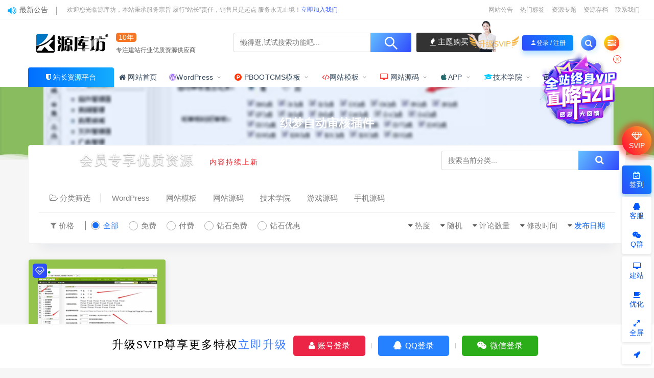

--- FILE ---
content_type: text/html; charset=UTF-8
request_url: https://www.yuankufang.com/tag/%E7%BB%87%E6%A2%A6%E8%87%AA%E5%8A%A8%E5%AE%A1%E6%A0%B8%E6%8F%92%E4%BB%B6
body_size: 15576
content:
<!DOCTYPE html>
<html lang="zh-CN">
<head>
	<meta charset="UTF-8">
	<meta http-equiv="X-UA-Compatible" content="IE=edge">
	<meta name="viewport" content="width=device-width, initial-scale=1">
	<script src="//at.alicdn.com/t/font_1208165_7qnah1qoq8w.js"></script>
	<link rel="profile" href="https://gmpg.org/xfn/11">
	<link href="https://www.yuankufang.com/wp-content/uploads/2020/12/1608461918-bbca428ccd6231b.png" rel="icon">
  <title>织梦自动审核插件</title>

	<meta name='robots' content='max-image-preview:large' />
<link rel='stylesheet' id='app-css' href='https://www.yuankufang.com/wp-content/themes/ripro/assets/css/app.css?ver=5.6' type='text/css' media='all' />
<link rel='stylesheet' id='ripro_chlid_style-css' href='https://www.yuankufang.com/wp-content/themes/jizhi-chlid/diy.css?ver=6.5.4' type='text/css' media='all' />
<style id='classic-theme-styles-inline-css' type='text/css'>
/*! This file is auto-generated */
.wp-block-button__link{color:#fff;background-color:#32373c;border-radius:9999px;box-shadow:none;text-decoration:none;padding:calc(.667em + 2px) calc(1.333em + 2px);font-size:1.125em}.wp-block-file__button{background:#32373c;color:#fff;text-decoration:none}
</style>
<style id='global-styles-inline-css' type='text/css'>
body{--wp--preset--color--black: #000000;--wp--preset--color--cyan-bluish-gray: #abb8c3;--wp--preset--color--white: #ffffff;--wp--preset--color--pale-pink: #f78da7;--wp--preset--color--vivid-red: #cf2e2e;--wp--preset--color--luminous-vivid-orange: #ff6900;--wp--preset--color--luminous-vivid-amber: #fcb900;--wp--preset--color--light-green-cyan: #7bdcb5;--wp--preset--color--vivid-green-cyan: #00d084;--wp--preset--color--pale-cyan-blue: #8ed1fc;--wp--preset--color--vivid-cyan-blue: #0693e3;--wp--preset--color--vivid-purple: #9b51e0;--wp--preset--gradient--vivid-cyan-blue-to-vivid-purple: linear-gradient(135deg,rgba(6,147,227,1) 0%,rgb(155,81,224) 100%);--wp--preset--gradient--light-green-cyan-to-vivid-green-cyan: linear-gradient(135deg,rgb(122,220,180) 0%,rgb(0,208,130) 100%);--wp--preset--gradient--luminous-vivid-amber-to-luminous-vivid-orange: linear-gradient(135deg,rgba(252,185,0,1) 0%,rgba(255,105,0,1) 100%);--wp--preset--gradient--luminous-vivid-orange-to-vivid-red: linear-gradient(135deg,rgba(255,105,0,1) 0%,rgb(207,46,46) 100%);--wp--preset--gradient--very-light-gray-to-cyan-bluish-gray: linear-gradient(135deg,rgb(238,238,238) 0%,rgb(169,184,195) 100%);--wp--preset--gradient--cool-to-warm-spectrum: linear-gradient(135deg,rgb(74,234,220) 0%,rgb(151,120,209) 20%,rgb(207,42,186) 40%,rgb(238,44,130) 60%,rgb(251,105,98) 80%,rgb(254,248,76) 100%);--wp--preset--gradient--blush-light-purple: linear-gradient(135deg,rgb(255,206,236) 0%,rgb(152,150,240) 100%);--wp--preset--gradient--blush-bordeaux: linear-gradient(135deg,rgb(254,205,165) 0%,rgb(254,45,45) 50%,rgb(107,0,62) 100%);--wp--preset--gradient--luminous-dusk: linear-gradient(135deg,rgb(255,203,112) 0%,rgb(199,81,192) 50%,rgb(65,88,208) 100%);--wp--preset--gradient--pale-ocean: linear-gradient(135deg,rgb(255,245,203) 0%,rgb(182,227,212) 50%,rgb(51,167,181) 100%);--wp--preset--gradient--electric-grass: linear-gradient(135deg,rgb(202,248,128) 0%,rgb(113,206,126) 100%);--wp--preset--gradient--midnight: linear-gradient(135deg,rgb(2,3,129) 0%,rgb(40,116,252) 100%);--wp--preset--font-size--small: 13px;--wp--preset--font-size--medium: 20px;--wp--preset--font-size--large: 36px;--wp--preset--font-size--x-large: 42px;--wp--preset--spacing--20: 0.44rem;--wp--preset--spacing--30: 0.67rem;--wp--preset--spacing--40: 1rem;--wp--preset--spacing--50: 1.5rem;--wp--preset--spacing--60: 2.25rem;--wp--preset--spacing--70: 3.38rem;--wp--preset--spacing--80: 5.06rem;--wp--preset--shadow--natural: 6px 6px 9px rgba(0, 0, 0, 0.2);--wp--preset--shadow--deep: 12px 12px 50px rgba(0, 0, 0, 0.4);--wp--preset--shadow--sharp: 6px 6px 0px rgba(0, 0, 0, 0.2);--wp--preset--shadow--outlined: 6px 6px 0px -3px rgba(255, 255, 255, 1), 6px 6px rgba(0, 0, 0, 1);--wp--preset--shadow--crisp: 6px 6px 0px rgba(0, 0, 0, 1);}:where(.is-layout-flex){gap: 0.5em;}:where(.is-layout-grid){gap: 0.5em;}body .is-layout-flex{display: flex;}body .is-layout-flex{flex-wrap: wrap;align-items: center;}body .is-layout-flex > *{margin: 0;}body .is-layout-grid{display: grid;}body .is-layout-grid > *{margin: 0;}:where(.wp-block-columns.is-layout-flex){gap: 2em;}:where(.wp-block-columns.is-layout-grid){gap: 2em;}:where(.wp-block-post-template.is-layout-flex){gap: 1.25em;}:where(.wp-block-post-template.is-layout-grid){gap: 1.25em;}.has-black-color{color: var(--wp--preset--color--black) !important;}.has-cyan-bluish-gray-color{color: var(--wp--preset--color--cyan-bluish-gray) !important;}.has-white-color{color: var(--wp--preset--color--white) !important;}.has-pale-pink-color{color: var(--wp--preset--color--pale-pink) !important;}.has-vivid-red-color{color: var(--wp--preset--color--vivid-red) !important;}.has-luminous-vivid-orange-color{color: var(--wp--preset--color--luminous-vivid-orange) !important;}.has-luminous-vivid-amber-color{color: var(--wp--preset--color--luminous-vivid-amber) !important;}.has-light-green-cyan-color{color: var(--wp--preset--color--light-green-cyan) !important;}.has-vivid-green-cyan-color{color: var(--wp--preset--color--vivid-green-cyan) !important;}.has-pale-cyan-blue-color{color: var(--wp--preset--color--pale-cyan-blue) !important;}.has-vivid-cyan-blue-color{color: var(--wp--preset--color--vivid-cyan-blue) !important;}.has-vivid-purple-color{color: var(--wp--preset--color--vivid-purple) !important;}.has-black-background-color{background-color: var(--wp--preset--color--black) !important;}.has-cyan-bluish-gray-background-color{background-color: var(--wp--preset--color--cyan-bluish-gray) !important;}.has-white-background-color{background-color: var(--wp--preset--color--white) !important;}.has-pale-pink-background-color{background-color: var(--wp--preset--color--pale-pink) !important;}.has-vivid-red-background-color{background-color: var(--wp--preset--color--vivid-red) !important;}.has-luminous-vivid-orange-background-color{background-color: var(--wp--preset--color--luminous-vivid-orange) !important;}.has-luminous-vivid-amber-background-color{background-color: var(--wp--preset--color--luminous-vivid-amber) !important;}.has-light-green-cyan-background-color{background-color: var(--wp--preset--color--light-green-cyan) !important;}.has-vivid-green-cyan-background-color{background-color: var(--wp--preset--color--vivid-green-cyan) !important;}.has-pale-cyan-blue-background-color{background-color: var(--wp--preset--color--pale-cyan-blue) !important;}.has-vivid-cyan-blue-background-color{background-color: var(--wp--preset--color--vivid-cyan-blue) !important;}.has-vivid-purple-background-color{background-color: var(--wp--preset--color--vivid-purple) !important;}.has-black-border-color{border-color: var(--wp--preset--color--black) !important;}.has-cyan-bluish-gray-border-color{border-color: var(--wp--preset--color--cyan-bluish-gray) !important;}.has-white-border-color{border-color: var(--wp--preset--color--white) !important;}.has-pale-pink-border-color{border-color: var(--wp--preset--color--pale-pink) !important;}.has-vivid-red-border-color{border-color: var(--wp--preset--color--vivid-red) !important;}.has-luminous-vivid-orange-border-color{border-color: var(--wp--preset--color--luminous-vivid-orange) !important;}.has-luminous-vivid-amber-border-color{border-color: var(--wp--preset--color--luminous-vivid-amber) !important;}.has-light-green-cyan-border-color{border-color: var(--wp--preset--color--light-green-cyan) !important;}.has-vivid-green-cyan-border-color{border-color: var(--wp--preset--color--vivid-green-cyan) !important;}.has-pale-cyan-blue-border-color{border-color: var(--wp--preset--color--pale-cyan-blue) !important;}.has-vivid-cyan-blue-border-color{border-color: var(--wp--preset--color--vivid-cyan-blue) !important;}.has-vivid-purple-border-color{border-color: var(--wp--preset--color--vivid-purple) !important;}.has-vivid-cyan-blue-to-vivid-purple-gradient-background{background: var(--wp--preset--gradient--vivid-cyan-blue-to-vivid-purple) !important;}.has-light-green-cyan-to-vivid-green-cyan-gradient-background{background: var(--wp--preset--gradient--light-green-cyan-to-vivid-green-cyan) !important;}.has-luminous-vivid-amber-to-luminous-vivid-orange-gradient-background{background: var(--wp--preset--gradient--luminous-vivid-amber-to-luminous-vivid-orange) !important;}.has-luminous-vivid-orange-to-vivid-red-gradient-background{background: var(--wp--preset--gradient--luminous-vivid-orange-to-vivid-red) !important;}.has-very-light-gray-to-cyan-bluish-gray-gradient-background{background: var(--wp--preset--gradient--very-light-gray-to-cyan-bluish-gray) !important;}.has-cool-to-warm-spectrum-gradient-background{background: var(--wp--preset--gradient--cool-to-warm-spectrum) !important;}.has-blush-light-purple-gradient-background{background: var(--wp--preset--gradient--blush-light-purple) !important;}.has-blush-bordeaux-gradient-background{background: var(--wp--preset--gradient--blush-bordeaux) !important;}.has-luminous-dusk-gradient-background{background: var(--wp--preset--gradient--luminous-dusk) !important;}.has-pale-ocean-gradient-background{background: var(--wp--preset--gradient--pale-ocean) !important;}.has-electric-grass-gradient-background{background: var(--wp--preset--gradient--electric-grass) !important;}.has-midnight-gradient-background{background: var(--wp--preset--gradient--midnight) !important;}.has-small-font-size{font-size: var(--wp--preset--font-size--small) !important;}.has-medium-font-size{font-size: var(--wp--preset--font-size--medium) !important;}.has-large-font-size{font-size: var(--wp--preset--font-size--large) !important;}.has-x-large-font-size{font-size: var(--wp--preset--font-size--x-large) !important;}
.wp-block-navigation a:where(:not(.wp-element-button)){color: inherit;}
:where(.wp-block-post-template.is-layout-flex){gap: 1.25em;}:where(.wp-block-post-template.is-layout-grid){gap: 1.25em;}
:where(.wp-block-columns.is-layout-flex){gap: 2em;}:where(.wp-block-columns.is-layout-grid){gap: 2em;}
.wp-block-pullquote{font-size: 1.5em;line-height: 1.6;}
</style>
<link rel='stylesheet' id='prism-style-css' href='https://www.yuankufang.com/wp-content/plugins/Pure-Highlightjs/highlight/styles/tomorrow-night.css?ver=0.9.2' type='text/css' media='all' />
<link rel='stylesheet' id='pure-highlightjs-css-css' href='https://www.yuankufang.com/wp-content/plugins/Pure-Highlightjs/assets/pure-highlight.css?ver=0.1.0' type='text/css' media='all' />
<link rel='stylesheet' id='wp_stylesheet-css' href='https://www.yuankufang.com/wp-content/themes/jizhi-chlid/zhankr/inc/shortcodes/shortcodes.css?ver=6.5.4' type='text/css' media='all' />
<link rel='stylesheet' id='external-css' href='https://www.yuankufang.com/wp-content/themes/ripro/assets/css/external.css?ver=5.6' type='text/css' media='all' />
<link rel='stylesheet' id='sweetalert2-css' href='https://www.yuankufang.com/wp-content/themes/ripro/assets/css/sweetalert2.min.css?ver=5.6' type='text/css' media='all' />
<link rel='stylesheet' id='diy-css' href='https://www.yuankufang.com/wp-content/themes/ripro/assets/css/diy.css?ver=5.6' type='text/css' media='all' />
<script type="text/javascript" src="https://www.yuankufang.com/wp-content/themes/ripro/assets/js/jquery-2.2.4.min.js?ver=2.2.4" id="jquery-js"></script>
<script type="text/javascript" src="https://www.yuankufang.com/wp-content/themes/ripro/assets/js/plugins/sweetalert2.min.js?ver=5.6" id="sweetalert2-js"></script>
<meta name="keywords" content="织梦自动审核插件">
<meta name="description" content="织梦自动审核插件">
	<!-- HTML5 shim, for IE6-8 support of HTML5 elements. All other JS at the end of file. -->
    <!--[if lt IE 9]>
      <script src="https://www.yuankufang.com/wp-content/themes/ripro/assets/js/html5shiv.js"></script>
      <script src="https://www.yuankufang.com/wp-content/themes/ripro/assets/js/respond.min.js"></script>
    <![endif]-->
    </head>

<body class="archive tag tag-845  max_width hfeed navbar-regular sidebar-none pagination-numeric no-off-canvas">

<div class="site">
    
	<div class="header-banner2" >
   <div class="container2">
    <div class="header-banner-content wrapper">

        <div class="deangg1 comfff wow fadeInUp">
          <div class="deanggspan1"><i class="fa fa-volume-up"></i><span>最新公告</span></div>
          <b></b>
          <div class="deanggc"><li>欢迎您光临源库坊，本站秉承服务宗旨 履行“站长”责任，销售只是起点 服务永无止境！<a href="/svip" style="font-size: 12px;color: #3556fe;">立即加入我们</a></li></div>
          <div class="clear"></div>
    </div>
    
    <div class="clear"></div>

     <div class="header-banner-left">
      <div id="ym-menu" class="ym-menu">
      	       <ul id="menu-header-top" class="menu81">
        <li><a href="/kuaixun" target="_blank"> 网站公告</a></li>
		<li><a href="/tags" target="_blank"> 热门标签</a></li>
		<li><a href="/zhuanti" target="_blank"> 资源专题</a></li>
		<li><a href="/archives" target="_blank"> 资源存档</a></li>
		<li><a href="https://wpa.qq.com/msgrd?v=3&amp;uin=88888888&amp;site=qq&amp;menu=yes" target="_blank"> 联系我们</a></li>
       </ul>
             </div>
     </div>
    </div>
   </div>
</div>
<header class="site-header">
      <div class="container topnav">
        <div class="navbar">
            <div class="logo-wrapper">
                                    <a href="https://www.yuankufang.com/">
                        <img class="logo regular tap-logo" src="https://www.yuankufang.com/wp-content/uploads/2020/12/1608461635-96d6f2e7e1f705a.png" data-dark="" alt="源库坊">
                    </a>
                            </div>
<!--            <div class="sep"></div>-->
                    <div class="logotext10">
                <span class="navtenyear">10年</span><br>
                <span class="navtenyearcon">专注建站行业优质资源供应商</span>
            </div>
            
            <div class="header_search">
                <div class="search_form">
                    <div class="search_input" data-search="top-banner">
                        <div class="search_filter" id="header_filter">
                        </div>
                        <input class="search-input" id="search-keywords" placeholder="懒得逛,试试搜索功能吧..." type="text" name="s" autocomplete="off">
                        <input type="hidden" name="search" class="btn_search" data-search-btn="search-btn">
                    </div>
                    <div class="search_btn" id="search-btn"><i class="icon_search"></i></div>
                </div>
                <!--<div class="hotword">
                    <span>热门搜索：</span>
                    <a href="/?s=网站源码">网站源码</a><a href="/?s=织梦模板">织梦模板</a><a href="/?s=企业模板">企业模板</a><a href="/?s=AE模板">AE模板</a><a href="/?s=PPT">PPT</a><a href="/?s=源码">源码</a><a href="/?s=视频教程">视频教程</a>
                </div>-->
        				<div class="wendashequ">
					<a href="" class="wdsq"><i class="fa fa-fire"></i>  主题购买</a>
					<img src="/wp-content/themes/jizhi-chlid/images/icon_server.png" alt="" style="max-width: none;position: absolute;right: 96px;margin: 0px 10px 4px 0px;bottom: 0;width: 56px;">
				</div>
                  </div>


            <div class="main-search">
                <form method="get" class="search-form inline" action="https://www.yuankufang.com/">
  <input type="search" class="search-field inline-field" placeholder="输入关键词，回车..." autocomplete="off" value="" name="s" required="required">
  <button type="submit" class="search-submit"><i class="mdi mdi-magnify"></i></button>
</form>                <div class="search-close navbar-button"><i class="mdi mdi-close"></i></div>
            </div>

            <div class="actions">
                                <div class="shanshan hidden-xsss">
                    <div data-microtip="升级SVIP会员无限下载" data-microtip-position="bottom-right" class="hsnah heshan">
                        <a href="/svip" class="shanlian lianzi"><span class="ic_gif"></span>
                            <span class="txt"><i class="ic_mask"></i>升级SVIP</span></a>
                    </div>
                </div>
                                                    <!-- user -->
                                            <div class="login-btn navbar-button"><i class="mdi mdi-account"></i>登录 / 注册</div>
                                                    <!-- user end -->
                <div class="search-open navbar-button"><i class="fa fa-search"></i></div>
                <div class="burger" style="display:block"><i class="fa fa-tasks"></i></div>
            </div>
        </div>
  
      </div>
        <div class="container">
        <div class="navbar navbar2">
        	        	<div class="deansubnavsins"><i class="fa fa-shield"></i>  <a href="https://www.yuankufang.com">站长资源平台</a></div>
        	            <nav class="main-menu hidden-xs hidden-sm hidden-md">
                <ul id="menu-%e9%a6%96%e9%a1%b5%e8%8f%9c%e5%8d%95" class="nav-list u-plain-list"><li id="menu-item-45" class="menu-item menu-item-type-custom menu-item-object-custom menu-item-home menu-item-45"><a href="http://www.yuankufang.com"><i class="fa fa-home"></i> 网站首页</a></li>
<li id="menu-item-46" class="menu-item menu-item-type-taxonomy menu-item-object-category menu-item-has-children menu-item-46"><a href="https://www.yuankufang.com/wp"><i class="fa fa-wordpress" style="color:#9966FF"></i>WordPress</a></a>
<ul class="sub-menu">
	<li id="menu-item-321" class="menu-item menu-item-type-taxonomy menu-item-object-category menu-item-321"><a href="https://www.yuankufang.com/wp/ripromeihua">RiPro主题美化<span class="zhankr-num">10</span></a></li>
	<li id="menu-item-47" class="menu-item menu-item-type-taxonomy menu-item-object-category menu-item-47"><a href="https://www.yuankufang.com/wp/wpchajian">WordPress插件<span class="zhankr-num">14</span></a></li>
	<li id="menu-item-48" class="menu-item menu-item-type-taxonomy menu-item-object-category menu-item-48"><a href="https://www.yuankufang.com/wp/wpzhuti">WordPress主题<span class="zhankr-num">29</span></a></li>
	<li id="menu-item-53" class="menu-item menu-item-type-post_type menu-item-object-page menu-item-53"><a href="https://www.yuankufang.com/wordpress">wordpress下载<span class="zhankr-num">v5.4.2</span></a></a></li>
</ul>
</li>
<li id="menu-item-12298" class="menu-item menu-item-type-taxonomy menu-item-object-category menu-item-has-children menu-item-12298"><a href="https://www.yuankufang.com/pbmuban"><i class="fa fa-product-hunt"style="color:#fe3607"></i> PBOOTCMS模板</a>
<ul class="sub-menu">
	<li id="menu-item-12508" class="menu-item menu-item-type-taxonomy menu-item-object-category menu-item-12508"><a href="https://www.yuankufang.com/pbmuban">pbootcms模板</a></li>
	<li id="menu-item-12468" class="menu-item menu-item-type-custom menu-item-object-custom menu-item-12468"><a href="https://www.pbootcms.com/freesn/">PBOOTCMS免费授权</a></li>
	<li id="menu-item-12486" class="menu-item menu-item-type-taxonomy menu-item-object-category menu-item-12486"><a href="https://www.yuankufang.com/jsxy/pbjiaocheng">PBOOTCMS教程<span class="zhankr-num">8</span></a></li>
</ul>
</li>
<li id="menu-item-56" class="menu-item menu-item-type-taxonomy menu-item-object-category menu-item-has-children menu-item-56"><a href="https://www.yuankufang.com/wzmb"><i class="fa fa-code"style="color:#ff0006"></i>网站模板</a>
<ul class="sub-menu">
	<li id="menu-item-58" class="menu-item menu-item-type-taxonomy menu-item-object-category menu-item-58"><a href="https://www.yuankufang.com/wzmb/dgcms">帝国CMS<span class="zhankr-num">25</span></a></li>
	<li id="menu-item-11031" class="menu-item menu-item-type-taxonomy menu-item-object-category menu-item-11031"><a href="https://www.yuankufang.com/wzmb/yiyoucms">易优CMS<span class="zhankr-num">18</span></a></li>
	<li id="menu-item-60" class="menu-item menu-item-type-taxonomy menu-item-object-category menu-item-60"><a href="https://www.yuankufang.com/wzmb/pgcms">苹果CMS<span class="zhankr-num">6</span></a></li>
	<li id="menu-item-59" class="menu-item menu-item-type-taxonomy menu-item-object-category menu-item-59"><a href="https://www.yuankufang.com/wzmb/discuz">DISCUZ<span class="zhankr-num">3</span></a></li>
	<li id="menu-item-61" class="menu-item menu-item-type-taxonomy menu-item-object-category menu-item-61"><a href="https://www.yuankufang.com/wzmb/think">ThinkPHP<span class="zhankr-num">4</span></a></li>
</ul>
</li>
<li id="menu-item-62" class="menu-item menu-item-type-taxonomy menu-item-object-category menu-item-has-children menu-item-62"><a href="https://www.yuankufang.com/wzym"><i class="fa fa-desktop" style="color:#f44236"></i> 网站源码</a>
<ul class="sub-menu">
	<li id="menu-item-269" class="menu-item menu-item-type-taxonomy menu-item-object-category menu-item-269"><a href="https://www.yuankufang.com/wzym/zhifuym">支付源码<span class="zhankr-num">11</span></a></li>
	<li id="menu-item-66" class="menu-item menu-item-type-taxonomy menu-item-object-category menu-item-has-children menu-item-66"><a href="https://www.yuankufang.com/yxym">游戏源码</a>
	<ul class="sub-menu">
		<li id="menu-item-68" class="menu-item menu-item-type-taxonomy menu-item-object-category menu-item-68"><a href="https://www.yuankufang.com/yxym/shouyym">手游源码<span class="zhankr-num">21</span></a></li>
		<li id="menu-item-69" class="menu-item menu-item-type-taxonomy menu-item-object-category menu-item-69"><a href="https://www.yuankufang.com/yxym/qipaiym">棋牌源码<span class="zhankr-num">0</span></a></li>
		<li id="menu-item-67" class="menu-item menu-item-type-taxonomy menu-item-object-category menu-item-67"><a href="https://www.yuankufang.com/yxym/duanyym">端游源码<span class="zhankr-num">8</span></a></li>
	</ul>
</li>
	<li id="menu-item-271" class="menu-item menu-item-type-taxonomy menu-item-object-category menu-item-271"><a href="https://www.yuankufang.com/wzym/xiaoshuoym">小说源码<span class="zhankr-num">7</span></a></li>
	<li id="menu-item-268" class="menu-item menu-item-type-taxonomy menu-item-object-category menu-item-268"><a href="https://www.yuankufang.com/wzym/taokewz">淘客网站<span class="zhankr-num">2</span></a></li>
	<li id="menu-item-369" class="menu-item menu-item-type-taxonomy menu-item-object-category menu-item-369"><a href="https://www.yuankufang.com/wzym/jinronglicai">金融理财<span class="zhankr-num">11</span></a></li>
	<li id="menu-item-266" class="menu-item menu-item-type-taxonomy menu-item-object-category menu-item-266"><a href="https://www.yuankufang.com/wzym/yingshiyinyue">影视音乐<span class="zhankr-num">11</span></a></li>
	<li id="menu-item-270" class="menu-item menu-item-type-taxonomy menu-item-object-category menu-item-270"><a href="https://www.yuankufang.com/wzym/qukuailian">区块链源码<span class="zhankr-num">24</span></a></li>
	<li id="menu-item-11270" class="menu-item menu-item-type-taxonomy menu-item-object-category menu-item-11270"><a href="https://www.yuankufang.com/wzym/tupianym">图片源码<span class="zhankr-num">4</span></a></li>
	<li id="menu-item-11275" class="menu-item menu-item-type-taxonomy menu-item-object-category menu-item-11275"><a href="https://www.yuankufang.com/wzym/fhym">防红源码<span class="zhankr-num">2</span></a></li>
	<li id="menu-item-11269" class="menu-item menu-item-type-taxonomy menu-item-object-category menu-item-11269"><a href="https://www.yuankufang.com/wzym/shangcheng">商城源码<span class="zhankr-num">15</span></a></li>
	<li id="menu-item-11272" class="menu-item menu-item-type-taxonomy menu-item-object-category menu-item-11272"><a href="https://www.yuankufang.com/wzym/shipingzhibo">视频直播<span class="zhankr-num">10</span></a></li>
	<li id="menu-item-11271" class="menu-item menu-item-type-taxonomy menu-item-object-category menu-item-11271"><a href="https://www.yuankufang.com/wzym/zhengfuxuexiao">政府学校<span class="zhankr-num">1</span></a></li>
	<li id="menu-item-11273" class="menu-item menu-item-type-taxonomy menu-item-object-category menu-item-11273"><a href="https://www.yuankufang.com/wzym/hangye">行业整站<span class="zhankr-num">49</span></a></li>
</ul>
</li>
<li id="menu-item-272" class="menu-item menu-item-type-taxonomy menu-item-object-category menu-item-has-children menu-item-272"><a href="https://www.yuankufang.com/shoujiyuanma"><i class="fa fa-apple"style="color:#236b6F"></i> APP</a>
<ul class="sub-menu">
	<li id="menu-item-367" class="menu-item menu-item-type-taxonomy menu-item-object-category menu-item-367"><a href="https://www.yuankufang.com/shoujiyuanma/xiaochengxu">微信小程序<span class="zhankr-num">56</span></a></li>
	<li id="menu-item-273" class="menu-item menu-item-type-taxonomy menu-item-object-category menu-item-273"><a href="https://www.yuankufang.com/shoujiyuanma/appyuanma">APP源码<span class="zhankr-num">10</span></a></li>
	<li id="menu-item-274" class="menu-item menu-item-type-taxonomy menu-item-object-category menu-item-274"><a href="https://www.yuankufang.com/shoujiyuanma/ffxitong">分发系统<span class="zhankr-num">3</span></a></li>
</ul>
</li>
<li id="menu-item-63" class="menu-item menu-item-type-taxonomy menu-item-object-category menu-item-has-children menu-item-63"><a href="https://www.yuankufang.com/jsxy"><i class="fa fa-graduation-cap"style="color:#00CCFF"></i>技术学院</a>
<ul class="sub-menu">
	<li id="menu-item-275" class="menu-item menu-item-type-taxonomy menu-item-object-category menu-item-275"><a href="https://www.yuankufang.com/jsxy/wpjiaocheng">WordPress教程<span class="zhankr-num">286</span></a></li>
	<li id="menu-item-70" class="menu-item menu-item-type-taxonomy menu-item-object-category menu-item-70"><a href="https://www.yuankufang.com/jsxy/zhimjc">织梦cms教程<span class="zhankr-num">7</span></a></li>
	<li id="menu-item-244" class="menu-item menu-item-type-taxonomy menu-item-object-category menu-item-244"><a href="https://www.yuankufang.com/jsxy/diguojc">帝国CMS教程<span class="zhankr-num">7</span></a></li>
	<li id="menu-item-11522" class="menu-item menu-item-type-taxonomy menu-item-object-category menu-item-11522"><a href="https://www.yuankufang.com/jsxy/xmtyunying">新媒体运营<span class="zhankr-num">4</span></a></li>
	<li id="menu-item-11521" class="menu-item menu-item-type-taxonomy menu-item-object-category menu-item-11521"><a href="https://www.yuankufang.com/jsxy/fwqjc">服务器教程<span class="zhankr-num">3</span></a></li>
	<li id="menu-item-13112" class="menu-item menu-item-type-taxonomy menu-item-object-category menu-item-13112"><a href="https://www.yuankufang.com/jsxy/jszt">技术杂谈<span class="zhankr-num">3</span></a></li>
</ul>
</li>
<li id="menu-item-11995" class="menu-item menu-item-type-taxonomy menu-item-object-category menu-item-has-children menu-item-11995"><a href="https://www.yuankufang.com/daimasucai"><i class="fa fa-html5"></i> 代码素材</a>
<ul class="sub-menu">
	<li id="menu-item-12002" class="menu-item menu-item-type-taxonomy menu-item-object-category menu-item-12002"><a href="https://www.yuankufang.com/daimasucai/html5shilie">HTML5实例<span class="zhankr-num">5</span></a></li>
	<li id="menu-item-12001" class="menu-item menu-item-type-taxonomy menu-item-object-category menu-item-12001"><a href="https://www.yuankufang.com/daimasucai/divorcss">DIV/CSS<span class="zhankr-num">0</span></a></li>
	<li id="menu-item-12000" class="menu-item menu-item-type-taxonomy menu-item-object-category menu-item-12000"><a href="https://www.yuankufang.com/daimasucai/css3">CSS3实例<span class="zhankr-num">0</span></a></li>
	<li id="menu-item-11996" class="menu-item menu-item-type-taxonomy menu-item-object-category menu-item-11996"><a href="https://www.yuankufang.com/daimasucai/dengluzhuce">登录注册<span class="zhankr-num">0</span></a></li>
	<li id="menu-item-11997" class="menu-item menu-item-type-taxonomy menu-item-object-category menu-item-11997"><a href="https://www.yuankufang.com/daimasucai/tpdaima">图片代码<span class="zhankr-num">3</span></a></li>
	<li id="menu-item-11998" class="menu-item menu-item-type-taxonomy menu-item-object-category menu-item-11998"><a href="https://www.yuankufang.com/daimasucai/daohangcaidan">导航菜单<span class="zhankr-num">0</span></a></li>
	<li id="menu-item-11999" class="menu-item menu-item-type-taxonomy menu-item-object-category menu-item-11999"><a href="https://www.yuankufang.com/daimasucai/wztexiao">文字特效<span class="zhankr-num">0</span></a></li>
	<li id="menu-item-12003" class="menu-item menu-item-type-taxonomy menu-item-object-category menu-item-12003"><a href="https://www.yuankufang.com/daimasucai/tishi">提示框/浮动层/弹出层<span class="zhankr-num">0</span></a></li>
	<li id="menu-item-12004" class="menu-item menu-item-type-taxonomy menu-item-object-category menu-item-12004"><a href="https://www.yuankufang.com/daimasucai/xuanxiangka">选项卡/滑动门<span class="zhankr-num">0</span></a></li>
	<li id="menu-item-12005" class="menu-item menu-item-type-taxonomy menu-item-object-category menu-item-12005"><a href="https://www.yuankufang.com/daimasucai/qitatexiao">其他特效<span class="zhankr-num">0</span></a></li>
	<li id="menu-item-10850" class="menu-item menu-item-type-taxonomy menu-item-object-category menu-item-has-children menu-item-10850"><a href="https://www.yuankufang.com/sheji"><i class="fa fa-fire"></i> 设计素材</a>
	<ul class="sub-menu">
		<li id="menu-item-10851" class="menu-item menu-item-type-taxonomy menu-item-object-category menu-item-10851"><a href="https://www.yuankufang.com/sheji/pptmoban">PPT模板<span class="zhankr-num">461</span></a></li>
	</ul>
</li>
</ul>
</li>
</ul>            </nav>
        </div>
    </div>
        <style>
        @media screen and (max-width: 1248px){
            .header_search{
                left: 30%;
            }
            .logotext10{
                display: none;
            }
            .header_search{
                width: 320px;
            }
            .header_search .search_form .search_input{
                width: 238px;
            }
        }
        @media screen and (min-width: 931px){
            .header-gap {
                height: 150px;
            }
            span.navtenyear {
                font-size: 14px;
                padding: 1px 5px;
                background-color: #F67524;
                border-radius: 5px;
                color: #fff;
            }
            span.navtenyearcon {
                font-size: 12px;
            }
        }
        @media screen and (max-width: 971px){
            .navbar2 {
                height: 0px;
            }
            .logotext10{
                display: none;
            }
            .header_search{
                display: none;
            }
        }
    </style>
    <script>
        jQuery("#search-btn").on("click",function () {
            location.href='https://www.yuankufang.com/?s='+jQuery("#search-keywords").val();
        })
    </script>
  </header>
<div class="term-bar lazyload visible" data-bg="https://www.yuankufang.com/wp-content/uploads/2021/05/1620651883-bf8432ed816328d.png">
  <h1 class="term-title">织梦自动审核插件</h1></div>
<div class="dabolang mobile-hide"> 
		<div id="dabolangl1" class="dabolangl"></div> 
		<div id="dabolangl2" class="dabolangl"></div> 
		<div id="dabolangl3" class="dabolangl"></div>
	</div>    
    <div class="site-content">
    
<div class="container">
  

<div class="filter--content">
     
	<div class="zhankr_type_bj">
	<span>会员专享优质资源<em class="text-p">内容持续上新</em></span>
	 
	<div class="header_search" style="float: right;height: 38px;line-height: 28;text-align: left; margin-top: 10px;border-radius: 4px;width: 360px;position: inherit;">
            <div class="search_form">
                <div class="search_input" data-search="top-banner" style="background: #fff;">
                    <div class="search_filter" id="header_filter_cate">
                    </div>
                    <input class="search-input" id="search-keywords-cate" placeholder="搜索当前分类..." type="text" name="s" autocomplete="off">
                    <input type="hidden" name="search-cate" class="btn_search" data-search-btn="search-btn">
                </div>
                <div class="search_btn" id="search-btn-cate"><i class="fa fa-search zhankr-icon"></i></div>
            </div>
        </div>
        <script>
            (function ($) {
                $(function () {
                    $("#search-btn-cate").on("click",function () {
                        location.href='/?s='+$("#search-keywords-cate").val()+'&cat=';
                    })
                })
            })(jQuery)
        </script>
    	</div>
	    <form class="mb-0 zhankr_lmdh" method="get" action="https://www.yuankufang.com">
        <input type="hidden" name="s">
        <div class="form-box search-properties mb-0">
            <!-- 一级分类 -->
                        <div class="filter-item">
                <ul class="filter-tag"><span><i class="fa fa-folder-open-o"></i> 分类筛选</span><li><a href="https://www.yuankufang.com/wp">WordPress</a></li><li><a href="https://www.yuankufang.com/wzmb">网站模板</a></li><li><a href="https://www.yuankufang.com/wzym">网站源码</a></li><li><a href="https://www.yuankufang.com/jsxy">技术学院</a></li><li><a href="https://www.yuankufang.com/yxym">游戏源码</a></li><li><a href="https://www.yuankufang.com/shoujiyuanma">手机源码</a></li></ul>            </div>
                        
            <!-- 相关标签 -->
                        <!-- 自定义筛选 -->
                                    <div class="filter-tab">
                <div class="row">
                    <div class="col-12 col-sm-6">
                        <ul class="filter-tag"><span><i class="fa fa-filter"></i> 价格</span><li><a href="/tag/%E7%BB%87%E6%A2%A6%E8%87%AA%E5%8A%A8%E5%AE%A1%E6%A0%B8%E6%8F%92%E4%BB%B6?cao_type=0" class="tab on"><i></i><em>全部</em></a></li><li><a href="/tag/%E7%BB%87%E6%A2%A6%E8%87%AA%E5%8A%A8%E5%AE%A1%E6%A0%B8%E6%8F%92%E4%BB%B6?cao_type=1" class="tab "><i></i><em>免费</em></a></li><li><a href="/tag/%E7%BB%87%E6%A2%A6%E8%87%AA%E5%8A%A8%E5%AE%A1%E6%A0%B8%E6%8F%92%E4%BB%B6?cao_type=2" class="tab "><i></i><em>付费</em></a></li><li><a href="/tag/%E7%BB%87%E6%A2%A6%E8%87%AA%E5%8A%A8%E5%AE%A1%E6%A0%B8%E6%8F%92%E4%BB%B6?cao_type=3" class="tab "><i></i><em>钻石免费</em></a></li><li><a href="/tag/%E7%BB%87%E6%A2%A6%E8%87%AA%E5%8A%A8%E5%AE%A1%E6%A0%B8%E6%8F%92%E4%BB%B6?cao_type=4" class="tab "><i></i><em>钻石优惠</em></a></li></ul>                    </div>
                    <div class="col-12 col-sm-6">
                        <!-- 排序 -->
                        <ul class="filter-tag" style="width: 100%;"><div class="right"><li class="rightss"><i class="fa fa-caret-down"></i> <a href="/tag/%E7%BB%87%E6%A2%A6%E8%87%AA%E5%8A%A8%E5%AE%A1%E6%A0%B8%E6%8F%92%E4%BB%B6?order=date" class="on">发布日期</a></li><li class="rightss"><i class="fa fa-caret-down"></i> <a href="/tag/%E7%BB%87%E6%A2%A6%E8%87%AA%E5%8A%A8%E5%AE%A1%E6%A0%B8%E6%8F%92%E4%BB%B6?order=modified" class="">修改时间</a></li><li class="rightss"><i class="fa fa-caret-down"></i> <a href="/tag/%E7%BB%87%E6%A2%A6%E8%87%AA%E5%8A%A8%E5%AE%A1%E6%A0%B8%E6%8F%92%E4%BB%B6?order=comment_count" class="">评论数量</a></li><li class="rightss"><i class="fa fa-caret-down"></i> <a href="/tag/%E7%BB%87%E6%A2%A6%E8%87%AA%E5%8A%A8%E5%AE%A1%E6%A0%B8%E6%8F%92%E4%BB%B6?order=rand" class="">随机</a></li><li class="rightss"><i class="fa fa-caret-down"></i> <a href="/tag/%E7%BB%87%E6%A2%A6%E8%87%AA%E5%8A%A8%E5%AE%A1%E6%A0%B8%E6%8F%92%E4%BB%B6?order=hot" class="">热度</a></li></div></ul>                        
                    </div>
                </div>
            </div>
            
            <!-- .row end -->
        </div>
        <!-- .form-box end -->
    </form>
</div>

  
  <div class="row">
    <div class="col-lg-12">
      <div class="content-area">
        <main class="site-main">
                      <div class="row posts-wrapper">
              <div class="col-lg-1-5 col-6 col-sm-6 col-md-4 col-lg-3">
  <article id="post-11882" class="post post-grid post-11882 type-post status-publish format-standard has-post-thumbnail hentry category-dedecms tag-dedecms tag-844 tag-845">
  	  	  	<i class="vwip30"></i>              <div class="entry-media">
        <div class="placeholder" style="padding-bottom: 66.666666666667%;">
          <a  href="https://www.yuankufang.com/11882.html">
            <img class="lazyload" data-src="https://www.yuankufang.com/wp-content/uploads/2021/05/1620651883-bf8432ed816328d.png" src="[data-uri]" alt="DEDECMS织梦自动审核插件下载">
                    </a>
        </div>
        <div class="entry-star"><a href="javascript:;" title="收藏文章" etap="star" data-postid="11882" class="ripro-star"><i class="fa fa-star-o"></i></a></div>      </div>
          <div class="entry-wrapper">
            <a class="grid_author_avt" href="https://www.yuankufang.com/11882.html"><div class="grid_author_bggo avatar bg-cover" style="background-image: url(https://www.yuankufang.com/wp-content/uploads/avatar/avatar-1.jpg);"></div> </a>
            
  <header class="entry-header">          <div class="entry-meta">
                  <span class="meta-category">
                          <a href="https://www.yuankufang.com/wzmb/dedecms" rel="category">
                  <i class="dot"></i>DEDECMS              </a>
                      </span>
        
      </div>
    
    <h2 class="entry-title"><a href="https://www.yuankufang.com/11882.html" title="DEDECMS织梦自动审核插件下载" rel="bookmark">DEDECMS织梦自动审核插件下载</a></h2>  </header>            <div class="entry-footer">
  <ul class="post-meta-box">

        <li class="meta-date">
      <time datetime="2021-05-10T21:15:38+08:00"><i class="fa fa-clock-o"></i> 5年前</time>
    </li>
            <li class="meta-views"><span><i class="fa fa-eye"></i> 992</span></li>
                          <li class="meta-price"><span><i class="fa fa-paypal"></i> 6.8</span></li>
              
    <div class="zhankr-tab-ycs">已测试</div>	
    <!--站壳网-->
  </ul>
</div>    </div>
  </article>
</div>
            </div>
            
                  </main>
      </div>
    </div>
      </div>
    
</div>
</div><!-- end sitecoent -->

	
	<div class="module parallax">
		<img class="jarallax-img lazyload" data-srcset="https://www.yuankufang.com/wp-content/themes/ripro/assets/images/background/bg-1.jpg" data-sizes="auto" src="[data-uri]" alt="">
		<div class="container">
		<div class="zhankr">
		<ul class="data-items">
        <li><i class="fa fa-group"></i><strong data-count="97596" class="active">1912</strong><span>会员总数(位)</span>
        </li>
        <li><i class="fa fa-chrome"></i><strong data-count="34774" class="active">1195</strong><span>资源总数(个)</span>
        </li>
        <li><i class="fa fa-diamond"></i><strong data-count="841940" class="active">0</strong><span>本周发布(个)</span>
        </li>
        <li><i class="fa fa-cloud-upload"></i><strong data-count="2377" class="active">0 </strong><span>今日发布(个)</span>
        </li>
        <li><i class="fa fa-desktop"></i><strong data-count="7082" class="active">2124</strong><span>稳定运行(天)</span>
        </li>
		</ul>
		</div>
			<h4 class="entry-title">
				提供最优质的资源集合			</h4>
							<a class="button" href="/svip">赞助本站svip</a>
										<a class="button transparent" href="#">了解详情</a>
					</div>
	</div>
	
	<footer class="site-footer">
		<div class="container">

			<div class="footer-widget">
    <div class="row">
        <div class="col-xs-12 col-sm-6 col-md-3 widget--about">
            <div class="widget--content">
                <div class="footer--logo mb-20">
                    <img class="tap-logo" src="https://www.yuankufang.com/wp-content/uploads/2020/12/1608461635-96d6f2e7e1f705a.png" data-dark="https://www.yuankufang.com/wp-content/uploads/2020/12/1608461635-96d6f2e7e1f705a.png" alt="源库坊">
                </div>
                <p class="mb-10">源库坊（YuanKuFang.Com）国内最高端的商业网站模板下载、原创网站模板、亲测网站源码下载平台，以及为建站开发人员提供优质的服务。</p>
            </div>
        </div>
        <!-- .col-md-2 end -->
        <div class="col-xs-12 col-sm-3 col-md-2 col-md-offset-1 widget--links">
            <div class="widget--title">
                <h5>本站导航</h5>
            </div>
            <div class="widget--content">
                <ul class="list-unstyled mb-0">
                    <li><a href="/gywm">关于我们</a></li><li><a href="/flsm">法律声明</a></li><li><a href="/wzxy">网站协议</a></li>                </ul>
            </div>
        </div>
        <!-- .col-md-2 end -->
        <div class="col-xs-12 col-sm-3 col-md-2 widget--links">
            <div class="widget--title">
                <h5>更多导航</h5>
            </div>
            <div class="widget--content">
                <ul class="list-unstyled mb-0">
                    <li><a href="/daohang">站长导航</a></li><li><a href="/gghz">广告合作</a></li><li><a href="/wzym">网站源码</a></li>                </ul>
            </div>
        </div>
        <!-- .col-md-2 end -->
        <div class="col-xs-12 col-sm-12 col-md-4 widget--newsletter">
            <div class="widget--title">
                			    <h5>源库坊，一个高级程序员模板开发平台！</h5>
			                </div>
            <div class="widget--content">
                <form class="newsletter--form mb-30" action="https://www.yuankufang.com/" method="get">
                    <input type="text" class="form-control" name="s" placeholder="关键词">
                    <button type="submit"><i class="fa fa-arrow-right"></i></button>
                </form>
                <h6>更多资源一键直达 官方QQ群：1135183965</h6>
            </div>
        </div>

    </div>
</div>									  <div class="site-info">
			     <li class="zhankr-banquan-foo">© 2020 YuanKuFang.Com &amp; All rights reserved. 本站托管于：<a href="https://www.wuqiyun.com" target="_blank" rel="noreferrer nofollow">五七云计算</a> 企业级云服务器供应商
			    			    <a href="https://beian.miit.gov.cn" target="_blank" class="text" rel="noreferrer nofollow"> 蜀ICP备2021014332号-2</a>
			    </li>
			    <br>
			     			    			    	<a href="/sitemap.xml" target="_blank"><i class="fa fa-sitemap" aria-hidden="true"></i> XML地图</a>  | <a href="/daohang" target="_blank"><i class="fa fa-sitemap" aria-hidden="true"></i> 站长导航</a><br>
			    			    				<a href="https://v.yunaq.com/certificate?domain=www.zhankr.net" class="aq" target="_blank"><img src="https://static.anquan.org/static/outer/image/hy_124x47.png"/></a>&nbsp;
				<a href="https://v.yunaq.com/certificate?domain=www.zhankr.net" class="aq" target="_blank"><img src="https://aqyzmedia.yunaq.com/labels/label_sm_90020.png"/></a>	&nbsp;
				<a href="https://v.yunaq.com/certificate?domain=www.zhankr.net" class="aq" target="_blank"><img src="https://static.anquan.org/static/outer/image/sm_124x47.png"/></a>&nbsp;
			  </div>
			  					</div>
	</footer>

<!--右侧跟随导航开始-->
<div class="float-box">
      	<ul class="float-ul float-radius float-text dbsvip" style="box-shadow: 0px 0px 8px 8px rgba(255, 12, 0, 0.42);">
		<li>
			<a class="qq float-border float-text dbsvipa get-vip-class" href="/user?action=vip" target="_Blank" >
				<i class="fa fa-diamond" style="font-size: 18px;"></i><br>SVIP				<div class="float-alert-box float-radius float-qq-box" style="display:none;">
					<h6 style="color: #ff402f;">升级SVIP会员</h6>
					<p>限时钜惠<br>终身SVIP仅需99元</p>
                    <div class="float-qq-btn float-radius dbsvipd get-vip-class">立即开通</div>
				</div>
			</a>
		</li>
	</ul>
	
  	<ul class="float-ul float-radius float-text">
      <li>
                  <a class=" zzhuti_qd_1 get-vip-class" href="javascript:void(0);" etap="to_top" title="打卡签到">
                <i class="fa fa-calendar-check-o"></i><br>签到             </a>
            		</li>
	</ul>

	<ul class="float-ul float-radius float-text">
	    		<li>
			<a class="qq float-border float-text" href="https://wpa.qq.com/msgrd?v=3&amp;uin=28983006&amp;site=qq&amp;menu=yes" target="_Blank" >
				<i class="fa fa-qq"></i><br>客服				<div class="float-alert-box float-radius float-qq-box" style="display:none;">
					<h6>工作时间</h6>
					<p>工作日：9:00 - 22:00<br>节假日：9:00 - 22:00</p>
					<div class="float-qq-btn float-radius" onclick="window.open('https://wpa.qq.com/msgrd?v=3&amp;uin=28983006&amp;site=qq&amp;menu=yes','_blank')">点击咨询客服</div>
				</div>
			</a>
		</li>
				
				<li>
			<a class="fankui float-border float-text" href="https://jq.qq.com/?_wv=1027&amp;k=ZhedVurG" target="_Blank" title="Q群">
				<i class="fa fa-weixin"></i><br/>Q群			</a>
		</li>
			</ul>
	<ul class="float-ul float-radius float-text">
	    		<li>
			<a class="fankui float-border float-text" href="/web" target="_Blank" title="建站">
				<i class="fa fa-desktop"></i><br>建站			</a>
		</li>
				
				<li>
			<a class="fankui float-border float-text" href="/seo" target="_Blank" title="优化">
				<i class="fa fa-coffee"></i><br>优化			</a>
		</li>
				
		<li>
			<a class="float-border float-text" href="javascript:void(0);" etap="to_full" title="点击全屏">
				<i class="fa fa-expand"></i><br>全屏			</a>
		</li>
	</ul>
  	<ul class="float-ul float-radius float-text">
		<li>
			<a class="float-border float-text" href="javascript:void(0);" etap="to_top" title="返回顶部">
				<i class="fa fa-rocket"></i><br>
			</a>
		</li>
	</ul>

</div>

<script>
$(".qq").hover(function () {
	$(this).children(".float-qq-box").show()
},function() {
	$(this).children(".float-qq-box").hide()
});
$(".weixin").hover(function () {
	$(this).children(".float-weixin-box").show()
},function() {
	$(this).children(".float-weixin-box").hide()
});
</script>
<!--右侧跟随导航结束-->

<div class="dimmer"></div>

    <div id="popup-signup" class="popup-signup fade" style="display: none;">
    <div class="register-login-modal" role="document">
        <div class="modal-content">
            <div class="modal-body">
                <img class="popup-logo" src="https://www.yuankufang.com/wp-content/uploads/2020/12/1608461635-96d6f2e7e1f705a.png" data-dark="https://www.yuankufang.com/wp-content/uploads/2020/12/1608461635-96d6f2e7e1f705a.png" alt="源库坊">
                    <!-- Nav tabs -->
                    <ul class="nav nav-tabs">
                        <li class="active"><a href="#login" data-toggle="login">登录</a>
                        </li>
                        <li><a href="#signup" data-toggle="signup">注册</a>
                        </li>
                    </ul>
                    <!-- Tab panes -->
                    <div class="tab-content">
                        <div class="tab-pane fade in active" id="login">
                            <div class="signup-form-container text-center">
                                <form class="mb-0">
                                    <div class="open-oauth  text-center"><a href="https://www.yuankufang.com/oauth/qq?rurl=https://www.yuankufang.com/tag/%E7%BB%87%E6%A2%A6%E8%87%AA%E5%8A%A8%E5%AE%A1%E6%A0%B8%E6%8F%92%E4%BB%B6" class="btn btn-qq"><i class="fa fa-qq"></i></a></div><div class="or-text"><span>or</span></div>                                                                            <div class="form-group">
                                            <input type="text" class="form-control" name="username" placeholder="*用户名或邮箱">
                                        </div>
                                        <div class="form-group">
                                            <input type="password" class="form-control" name="password" placeholder="*密码">
                                        </div>
                                        <button type="button" class="go-login btn btn--primary btn--block"><i class="fa fa-bullseye"></i> 安全登录</button> 
                                        <!-- <a href="#" class="forget-password">忘记密码?</a> -->
                                                                    </form>
                                <!-- form  end -->
                            </div>
                            <!-- .signup-form end -->
                        </div>
                        <div class="tab-pane fade in" id="signup">
                            <form class="mb-0">
                                <div class="open-oauth  text-center"><a href="https://www.yuankufang.com/oauth/qq?rurl=https://www.yuankufang.com/tag/%E7%BB%87%E6%A2%A6%E8%87%AA%E5%8A%A8%E5%AE%A1%E6%A0%B8%E6%8F%92%E4%BB%B6" class="btn btn-qq"><i class="fa fa-qq"></i></a></div><div class="or-text"><span>or</span></div>                                                                    <div class="form-group">
                                        <input type="text" class="form-control" name="user_name" placeholder="输入英文用户名">
                                    </div>
                                    <!-- .form-group end -->
                                    <div class="form-group">
                                        <input type="email" class="form-control" name="user_email" placeholder="绑定邮箱">
                                    </div>
                                    <!-- .form-group end -->
                                    <div class="form-group">
                                        <input type="password" class="form-control" name="user_pass" placeholder="密码最小长度为6">
                                    </div>
                                    <div class="form-group">
                                        <input type="password" class="form-control" name="user_pass2" placeholder="再次输入密码">
                                    </div>
                                                                        <button type="button" class="go-register btn btn--primary btn--block"><i class="fa fa-bullseye"></i> 立即注册</button>
                                                                
                            </form>
                            <!-- form  end -->
                        </div>
                    </div>
                    <a target="_blank" href="https://www.yuankufang.com/wp-login.php?action=lostpassword" class="rest-password">忘记密码？</a>
            </div>
            <!-- /.modal-content -->
        </div>
        <!-- /.modal-dialog -->
    </div>
    <!-- /.modal -->
</div>

<!--游客提示登录-->
<div class="zhankr_slogin cl">
<div class="wp">
    	<div class="zhankr_slogin_info">升级SVIP尊享更多特权<a href="/svip" rel="nofollow" title="VIP">立即升级</a> </div>
    	        <div class="zhankr_slogin_btn">
            <a rel="nofollow" href="javascript:;" class="login-btn" title="普通登录"><i class="fa fa-user"></i> 账号登录</a>
        </div>
                        <span class="zhankr_slogin_line"></span>
        <div class="zhankr_slogin_qq"><a href="https://www.yuankufang.com/oauth/qq?rurl=https://www.yuankufang.com/tag/%E7%BB%87%E6%A2%A6%E8%87%AA%E5%8A%A8%E5%AE%A1%E6%A0%B8%E6%8F%92%E4%BB%B6" class="qqbutton" rel="nofollow"><i class="fa fa-qq"></i> QQ登录</a></div>
                        <span class="zhankr_slogin_line"></span>
        <div class="zhankr_slogin_wechat"><a href="https://www.yuankufang.com/oauth/mpweixin" class="wechatbutton" rel="nofollow"><i class="fa fa-wechat"></i> 微信登录</a></div>
            	</div>
</div>
<!--游客提示登录-->


<div class="off-canvas">
  <div class="canvas-close"><i class="mdi mdi-close"></i></div>
  <div class="logo-wrapper">
      <a href="https://www.yuankufang.com/">
      <img class="logo regular" src="https://www.yuankufang.com/wp-content/uploads/2020/12/1608461635-96d6f2e7e1f705a.png" alt="源库坊">
    </a>
    </div>
  <div class="mobile-menu hidden-lg hidden-xl"></div>
  <aside class="widget-area">
      </aside>
</div>
<script>
    console.log("\n %c 站壳网子主题 V5.6 %c https://www.zhankr.net \n\n", "color: #fadfa3; background: #030307; padding:5px 0;", "background: #fadfa3; padding:5px 0;");
    console.log("SQL 请求数：51");
    console.log("页面生成耗时： 0.56762");
</script>
<!--美化部位-->
<style type="text/css">
.icon {
width: 1em; height: 1em;
vertical-align: -0.15em;
fill: currentColor;
overflow: hidden;
}
</style>
<script type="text/javascript">

jQuery(document).ready(function($){

$('.ct h3 span').click(function(){

$(this).addClass("selected").siblings().removeClass();

  $('.ct > ul').eq($(this).index()).addClass('show');
 $('.ct > ul').eq($(this).index()).siblings().removeClass('show');
});
 $("pre > code").addClass("language-php");
});

	jQuery(".header-dropdown").hover(function() {
		jQuery(this).addClass('active');
	}, function() {
		jQuery(this).removeClass('active');
	});


</script>
<script>
(function($) {
    $.fn.FontScroll = function(options) {
        var d = { time: 3000, s: 'fontColor', num: 1 }
        var o = $.extend(d, options);


        this.children('ul').addClass('line');
        var _con = $('.line').eq(0);
        var _conH = _con.height();
        var _conChildH = _con.children().eq(0).height();
        var _temp = _conChildH;
        var _time = d.time;
        var _s = d.s;


        _con.clone().insertAfter(_con);


        var num = d.num;
        var _p = this.find('li');
        var allNum = _p.length;

        _p.eq(num).addClass(_s);


        var timeID = setInterval(Up, _time);
        this.hover(function() { clearInterval(timeID) }, function() { timeID = setInterval(Up, _time); });

        function Up() {
            _con.animate({ marginTop: '-' + _conChildH });

            _p.removeClass(_s);
            num += 1;
            _p.eq(num).addClass(_s);

            if (_conH == _conChildH) {
                _con.animate({ marginTop: '-' + _conChildH }, "normal", over);
            } else {
                _conChildH += _temp;
            }
        }

        function over() {
            _con.attr("style", 'margin-top:0');
            _conChildH = _temp;
            num = 1;
            _p.removeClass(_s);
            _p.eq(num).addClass(_s);
        }
    }
})(jQuery);


$(function() {
    $('.marquee_box').FontScroll({ time: 5000, num: 1 });
});
</script>
<!--美化部位-->

<!--活动弹屏-->
<div id="right_ad_20200520" class="" style="display: block;">
    <div class="kubao" style="display: block;">
        <span class="sm"></span>
    </div>
    <a class="link animated" href="/svip" data-stat="升级SVIP活动特价" target="_blank"
       style="display: none;border:none;box-shadow:none">
        <span class="ly-db-text"></span>
        <em class="close">×</em>
    </a>
</div>
<!--活动弹屏-->


<script type="text/javascript" src="https://s9.cnzz.com/z_stat.php?id=1279735774&web_id=1279735774"></script>
<script>
var _hmt = _hmt || [];
(function() {
  var hm = document.createElement("script");
  hm.src = "https://hm.baidu.com/hm.js?a6f3dd5f9b4118c47fe816d33a9d454c";
  var s = document.getElementsByTagName("script")[0]; 
  s.parentNode.insertBefore(hm, s);
})();
</script>
    <meta name="baidu-site-verification" content="codeva-8xQN4qC37B" />
<link rel='stylesheet' id='rightad-css' href='https://www.yuankufang.com/wp-content/themes/jizhi-chlid/css/zhankr-jizhi.css?ver=6.5.4' type='text/css' media='all' />
<script type="text/javascript" src="https://www.yuankufang.com/wp-content/plugins/Pure-Highlightjs/assets/pure-highlight.js?ver=0.1.0" id="pure-highlightjs-js"></script>
<script type="text/javascript" src="https://www.yuankufang.com/wp-content/plugins/Pure-Highlightjs/highlight/prism.js?ver=0.9.2" id="Prism-js-js"></script>
<script type="text/javascript" src="https://www.yuankufang.com/wp-content/themes/jizhi-chlid/zhankr/inc/shortcodes/shortcodes.js?ver=2.0" id="wp_script-js"></script>
<script type="text/javascript" src="https://www.yuankufang.com/wp-content/themes/ripro/assets/js/plugins.js?ver=5.6" id="plugins-js"></script>
<script type="text/javascript" id="app-js-extra">
/* <![CDATA[ */
var caozhuti = {"site_name":"\u6e90\u5e93\u574a","home_url":"https:\/\/www.yuankufang.com","ajaxurl":"https:\/\/www.yuankufang.com\/wp-admin\/admin-ajax.php","is_singular":"0","tencent_captcha":{"is":"","appid":""},"infinite_load":"\u52a0\u8f7d\u66f4\u591a","infinite_loading":"<i class=\"fa fa-spinner fa-spin\"><\/i> \u52a0\u8f7d\u4e2d...","site_notice":{"is":"0","color":"#ea4141","html":"<div class=\"notify-content\"><h3>\u672c\u7ad9\u5373\u5c06\u66f4\u6362\u57df\u540d\u5927\u5bb6\u8bb0\u5f97\u52a0\u4e0bQ\u7fa4<\/h3><div><p style=\"text-align: center\"><h1>\u672c\u7ad9Q\u7fa4<\/h1><\/p>\r\n\u672c\u7ad9\u4ea4\u6d41\u7fa4\uff1a1135183965\r\n<br>\r\n\u540c\u6b65\u7ad9\u957f\u5f85\u7eed\r\n<br>\r\n\u5b98\u65b9\u63a8\u8350\u7ad9\u70b9\uff1awww.youmuban.com\r\n\r\n<br>\r\n<br>\r\n<a href=\"https:\/\/jq.qq.com\/?_wv=1027&amp;k=E6zVkvUa\" class=\"shanlian lianzi\">\u70b9\u51fb\u94fe\u63a5\u52a0\u5165\u4ea4\u6d41\u7fa4<\/a>\r\n<\/div><\/div><\/div>"},"pay_type_html":{"html":"<div class=\"pay-button-box\"><div class=\"pay-item\" id=\"alipay\" data-type=\"1\"><i class=\"alipay\"><\/i><span>\u652f\u4ed8\u5b9d<\/span><\/div><div class=\"pay-item\" id=\"weixinpay\" data-type=\"5\"><i class=\"weixinpay\"><\/i><span>\u5fae\u4fe1\u652f\u4ed8<\/span><\/div><\/div><p style=\"font-size: 13px; padding: 0; margin: 0;\">\u5f53\u524d\u4e3a\u6e38\u5ba2\u8d2d\u4e70\u6a21\u5f0f<\/p>","alipay":1,"weixinpay":5}};
/* ]]> */
</script>
<script type="text/javascript" src="https://www.yuankufang.com/wp-content/themes/ripro/assets/js/app.js?ver=5.6" id="app-js"></script>
<script type="text/javascript" src="https://www.yuankufang.com/wp-content/themes/jizhi-chlid/css/zhankr-jizhi.js?ver=6.5.4" id="rightad-js"></script>
<div class="waveHorizontals mobile-hide">
  <div id="waveHorizontal1" class="waveHorizontal"></div>
  <div id="waveHorizontal2" class="waveHorizontal"></div>
  <div id="waveHorizontal3" class="waveHorizontal"></div>
</div>
<!--手机导航-->
<div id="foot-memu" class="aini_foot_nav">
  <ul>
    <li> <a href="/" class="foothover"> <i class="nohover fa fa-home"></i>
      <p>首页</p>
      </a> </li>
    <li> <a class="click-qiandao get-vip-class" href="javascript:void(0);" etap="to_top"> <i class="nohover fa fa-calendar-check-o"></i>
      <p>签到</p>
      </a> </li>
    <li class="aini_zjbtn"> <a href="/svip" rel="nofollow" data-block="666" data-position="8" target="_blank"> <em class="bg_f b_ok"></em> <span class="bg_f"> <i class="foot_btn f_f iconjiahao fa fa-diamond"></i> </span> </a> </li>
    <li> <a class="foothover" href="/wp"> <i class="nohover fa fa-wordpress"></i>
      <p>下载</p>
      </a> </li>
    <li> <a target="_blank" href="http://wpa.qq.com/msgrd?v=3&amp;uin=28983006&amp;site=qq&amp;menu=yes"> <i class="nohover fa fa-comments-o"></i>
      <p>客服</p>
      </a> </li>
  </ul>
</div>
<!--手机导航-->

<!--常见问题-->
<script>
  var ndt = $("#help dt");
  var ndd = $("#help dd");
  ndd.eq(0).show();
  ndt.click(function () {
    ndd.hide();
    $(this).next().show();
  });
</script>
<script>
    $('#search-keywords').keydown(function(e){
        if(e.keyCode==13){
            $('#search-btn').trigger('click');
        }
    });
    $('#search-keywords-cate').keydown(function(e){
        if(e.keyCode==13){
            $('#search-btn-cate').trigger('click');
        }
    });
    $(function () {
        $(".get-vip-class").on('click',function () {
            if($(".login-btn").length){
                // $(".login-btn").trigger('click')
                open_signup_popup()
                return false;
            }
        })
    })
</script>
<!--常见问题-->

</body>
</html>


--- FILE ---
content_type: image/svg+xml
request_url: https://www.yuankufang.com/wp-content/themes/jizhi-chlid/images/zhankr_002.svg
body_size: 127
content:
<svg xmlns="http://www.w3.org/2000/svg" viewBox="0 0 350 20"><defs><style>.cls-1{opacity:0.6;}</style></defs><title>资源 2</title><g id="图层_2" data-name="图层 2"><g id="waveHorizontal3"><path class="cls-1" d="M0,20C29.9,20,57.8,0,87.5,0c30.2,0,58.1,17.1,87.1,17.1C204.5,17.1,232.4,0,262.3,0S320.1,20,350,20H0Z"/></g></g></svg>